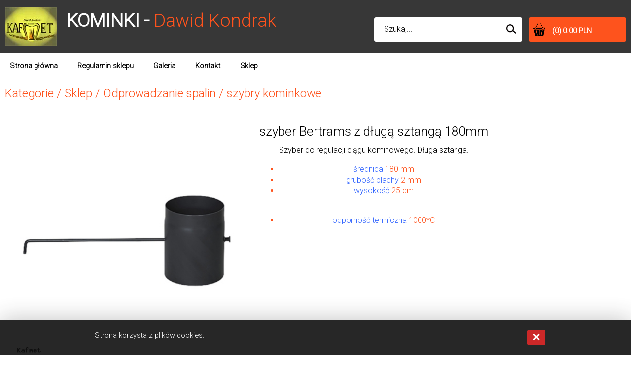

--- FILE ---
content_type: text/html; charset=UTF-8
request_url: https://www.kafmet.pl/s/28-101--szyber-Bertrams-z-dluga-sztanga-180mm.html
body_size: 14906
content:

<!DOCTYPE html>
<html lang="pl">
<head>
<base href="https://www.kafmet.pl/szablony/1/pl/index.htm" />
<meta name="keywords" content="" />
	<link rel="shortcut icon" href="/favicon.ico" type="image/x-icon" />
  <link rel="icon" href="/favicon.ico" type="image/x-icon" />
  <meta charset="utf-8" />
	<meta name="HandheldFriendly" content="true" />
	<meta name="viewport" content="width=device-width, initial-scale=1.0" />
	<meta name="theme-color" content="#FE531D"/>
	
	
	<link rel="preconnect" href="https://fonts.googleapis.com">
	<link rel="preconnect" href="https://fonts.gstatic.com">
	<link href="https://fonts.googleapis.com/css2?family=Roboto:wght@300&display=swap" rel="stylesheet">

		<title>szyber Bertrams z długą sztangą 180mm - szybry kominkowe - Odprowadzanie spalin - Sklep</title>
		<meta name="description" content=" Szyber do regulacji ciągu kominowego. Długa sztanga. średnica 180 mm grubość blachy 2 mm wysokość 25 cm odporność termiczna 1000*C" />
		<meta content="Createsoft web-market.pl" name="author" />
		<meta content="Createsoft web-market.pl" name="copyright" />
		<link href="style15.css" rel="stylesheet" type="text/css" />
		<script src="jquery.min.js"></script>
		
		<link href="ddsmoothmenu1.css" rel="stylesheet" type="text/css" />
		<script src="ddsmoothmenu.js"></script>
		
		<script>
		
		
		function pokaz_menu()
		{
			$(document).ready(function()
			{
				$('#menu_belka_rwd').slideToggle(300);
			}
			);
		}
		
		function pokaz_kat()
		{
			$(document).ready(function()
			{
				$('#kat').slideToggle(300);
			}
			);
		}
		
		
		</script>
		
		
	<link rel="canonical" href="https://www.kafmet.pl/s/28-101-0-szyber-Bertrams-z-dluga-sztanga-180mm.html" />

	<script>
	var IE=document.all?true:false;
	if(!IE) document.captureEvents(Event.MOUSEMOVE);
	
	function pozycjaMyszki(e) 
	{
		if(IE) 
		{
			pozX = event.clientX + (document.body.scrollLeft || document.documentElement.scrollLeft);
			pozY = event.clientY + (document.body.scrollTop || document.documentElement.scrollTop);
			
		} 
		else 	
		{
			pozX = e.pageX;
			pozY = e.pageY;	
		}
	} 
	
	

	document.onmousemove = pozycjaMyszki;	
	</script>
	

	<script src="https://www.kafmet.pl/jquery/jquery.js"></script>
	<script>var jqglowny = jQuery.noConflict();</script>
	

	<script src="https://www.kafmet.pl/jquery/easySlider1.7.js"></script>
	
<link rel="stylesheet" href="https://www.kafmet.pl/jquery/responsiveslides.css" media="screen" />

	<script src="https://www.kafmet.pl/jquery/jquery-1.11.0.min.js"></script>
	<script>var jq1110 = jQuery.noConflict();</script>
	<script src="https://www.kafmet.pl/jquery/jquery-ui.min.js"></script>
	<script>
		
		//pobieram dzisiejsza date
		//var dzis = '2026-01-17';
		var dzis = '2026-01-18';
		var dzis_tab = dzis.split('-');
		dzis_tab[1]=dzis_tab[1]-1;
		//alert(dzis_tab[0]+'|'+dzis_tab[1]+'|'+dzis_tab[2]);
		
		//wstawiam kalendarz
		jq1110( function() {
			jq1110( '.datepicker' ).datepicker({
			dateFormat: 'yy-mm-dd',
			dayNames: [ 'Niedziela', 'Poniedziałek', 'Wtorek', 'Środa', 'Czwartek', 'Piątek', 'Sobota' ],
			dayNamesMin: [ 'Nd', 'Pn', 'Wt', 'Śr', 'Czw', 'Pt', 'So' ],
			monthNames: [ 'Styczeń', 'Luty', 'Marzec', 'Kwiecień', 'Maj', 'Czerwiec', 'Lipiec', 'Sierpień', 'Wrzesień', 'Październik', 'Listopad', 'Grudzień' ],
			//showOn: 'button',
			//buttonImage: '/jquery/ui-images/kalendarz.gif',
			//buttonImageOnly: true,
			//buttonText: 'Wybierz date',
			firstDay: 1,
			minDate:new Date(dzis_tab[0], dzis_tab[1], dzis_tab[2]),
			numberOfMonths: 2
			});
		});
	</script>
	
<link rel="stylesheet" href="https://www.kafmet.pl/jquery/rcbrand.css" />
<script src="https://www.kafmet.pl/jquery/jquery.rcbrand.js"></script>

	<script>
	    jq1110(document).ready(function() {
				var offset = 20;
				var duration = 800;
				jq1110(window).scroll(function() {
					if (jq1110(this).scrollTop() > offset) {
						jq1110('.back-to-top').fadeIn(duration);
					} else {
						jq1110('.back-to-top').fadeOut(duration);
					}
				});
				
				jq1110('.back-to-top').click(function(event) {
					event.preventDefault();
					jq1110('html, body').animate({scrollTop: 0}, duration);
					return false;
				})
			});
	</script>
	<style>
		.back-to-top 
		{
			position: fixed;
			z-index:1000;
			bottom: 100px;
			right: 30px;
			text-decoration: none;
			color: #000000;
			background-color: rgba(0, 0, 0, 0.2);
			font-family:Tahoma;
			font-size: 18pt;
			padding:0px 10px 10px 10px;
			border-radius:4px;
			display: none;
		}

		.back-to-top:hover {background-color:#bbb;}	
		a.back-to-top {color:#000;}
	</style>
	

	  <script async src='https://www.googletagmanager.com/gtag/js?id=G-ZD37293G8P'></script>
		<script>
			window.dataLayer = window.dataLayer || [];
			function gtag(){dataLayer.push(arguments);}
			gtag('js', new Date());
			gtag('config', 'G-ZD37293G8P');
		</script>
		

<script>
gtag('event', 'view_item', {
'items':[{
'item_id': '101',
'item_name': 'szyber Bertrams z długą sztangą 180mm',
'price': '138.00',
'quantity': '0 szt',
'item_brand': 'Bertrams',
'item_category': 'szybry kominkowe',
'item_list_name': '',
'index': 0,
'id':'101',
'google_business_vertical': 'retail'
}],
'currency': 'PLN'
});
</script>

<meta property="og:type" content="website" />
<meta property="product:retailer_item_id" content="101" />
<meta property="og:image" content="https://www.kafmet.pl/moduly/sklep/UserFiles/big/101/-/szyber-Bertrams-z-dluga-sztanga-180mm.jpg" />
<meta property="product:price:amount" content="138.00" />
<meta property="product:price:currency" content="PLN" />
<meta property="product:brand" content="Bertrams" />
<meta property="og:title" content="szyber Bertrams z długą sztangą 180mm" />
<meta property="og:description" content="" />
<meta property="product:item_group_id" content="28" />
<meta property="og:url" content="https://www.kafmet.pl/s/28-101--szyber-Bertrams-z-dluga-sztanga-180mm.html" />
<meta property="og:availability" content="in stock" />
<meta property="product:category" content="" />
<meta property="product:google_product_category" content="" />
<meta property="product:availability" content="in stock" />

</head>

	
	
	
	<body class="body_produkt">
<div onmouseout="this.style.display = 'none';" style="position:absolute;display:block;z-index:100;" id="bodybox"></div>
		
		
	
		
		<div id="naglowek">
			<div id="naglowek_zaw">
					
					<script>var start='https://'+window.location.host;</script>
					
					<div id="logo" onclick="window.location=start;">
					  <div id="logo_ico"><img src="logo.webp" alt="logo" style="vertical-align:middle;" /></div> 
						<div id="logo_text">KOMINKI - <span style="color:#FE531D;font-weight:normal;">Dawid Kondrak</span></div> 
					</div>
					
					
					
					<div id="szukaj_koszyk">
						
						<div id="szukaj">
							<form method="get" action="/index.php" style="display: inline;">
							<div style="float:left;"><input type="hidden" value="sklep" name="idz_do" /><input type="text" name="szukaj" style="font-size:12pt;color:#000;width:230px;height:27px;margin-left:10px;padding:0px;border:0px solid red;background-color:transparent;vertical-align:middle;" value="Szukaj..." onfocus="this.value='';" /></div>
							<div style="float:right;"><input title="szukaj" style="cursor:pointer;border:0px solid red;   width: 37px;  height: 27px; background:transparent url('lupa_ico.png') center center no-repeat;vertical-align:middle;" type="submit" value="&nbsp;" /></div>
							</form>
						</div>
						
						<div id="koszyk" onmouseover="document.getElementById('koszyk_zaw').style.display='block';" onmouseout="document.getElementById('koszyk_zaw').style.display='none';" onclick="window.location='/index.php?idz_do=sklep&pokaz_koszyk=1';">(0) 0.00 PLN
							<div id="koszyk_zaw">
		<table style="width:100%;border-spacing: 10px;" >
		<tr>
			<td><b>Koszyk jest pusty</b></td>
		</tr>
		</table>
		<br /><div style="text-align:right;">Value: <b>0.00 PLN</b><br /></div></div>
						</div>
						
						
					</div>
				
			</div>
		</div>
		
		
		
		<div id="ramka_top">
				<div id="ramka_wsad">
						
					<div id="menu_belka">
						<div class="ddsmoothmenu" id="smoothmenu1">
							<ul><li><a class="  first  " style=""  href="https://www.kafmet.pl/p/9-Strona-glowna.html"> <span>Strona główna</span></a></li><li><a class="  first  " style=""  href="https://www.kafmet.pl/p/3-Regulamin-sklepu.html"> <span>Regulamin sklepu</span></a></li><li><a class="  first  " style=""  href="https://www.kafmet.pl/p/8-Galeria.html"> <span>Galeria</span></a></li><li><a class="  first   last " style=""  href="https://www.kafmet.pl/p/2-Kontakt.html"> <span>Kontakt</span></a></li></ul> 
							<ul>
						<li class="kategoria  last " id="kategoria_1"><a class="  last " style="" href="https://www.kafmet.pl/s/72---Sklep.html"> <span class="nazwa_kat">Sklep</span>  <i style="vertical-align:middle;float:right;text-align:right;display:inline-block;width:30px;" class="fa fa-1x fa-chevron-down fa-fw strzalka_podkat"></i></a>
						<ul>
						<li class="kategoria " id="kategoria_2"><a class=" " style="" href="https://www.kafmet.pl/s/2---Wklady-kominkowe.html"> <span class="nazwa_kat">Wkłady kominkowe</span>  <i style="vertical-align:middle;float:right;text-align:right;display:inline-block;width:30px;" class="fa fa-1x fa-chevron-down fa-fw strzalka_podkat"></i></a>
						<ul>
						<li class="kategoria " id="kategoria_3"><a class=" " style="color:#200100;" href="https://www.kafmet.pl/s/78---Wklady-Kratki.html"> <span class="nazwa_kat">Wkłady Kratki</span>  <i style="vertical-align:middle;float:right;text-align:right;display:inline-block;width:30px;" class="fa fa-1x fa-chevron-down fa-fw strzalka_podkat"></i></a>
						<ul>
						<li class="kategoria " id="kategoria_4"><a class=" " style="" href="https://www.kafmet.pl/s/81---wklady-powietrzne.html"> <span class="nazwa_kat">wkłady powietrzne</span>  </a>
						</li>
					
						<li class="kategoria " id="kategoria_5"><a class=" " style="" href="https://www.kafmet.pl/s/80---wklady-z-plaszczem-wodnym.html"> <span class="nazwa_kat">wkłady z płaszczem wodnym</span>  </a>
						</li>
					</ul></li>
					</ul></li>
					
						<li class="kategoria " id="kategoria_6"><a class=" " style="" href="https://www.kafmet.pl/s/1---Piece-wolnostojace.html"> <span class="nazwa_kat">Piece wolnostojące</span>  <i style="vertical-align:middle;float:right;text-align:right;display:inline-block;width:30px;" class="fa fa-1x fa-chevron-down fa-fw strzalka_podkat"></i></a>
						<ul>
						<li class="kategoria " id="kategoria_7"><a class=" " style="" href="https://www.kafmet.pl/s/82---piece-wolnostojace-Kratki.html"> <span class="nazwa_kat">piece wolnostojące Kratki</span>  </a>
						</li>
					
						<li class="kategoria " id="kategoria_8"><a class=" " style="" href="https://www.kafmet.pl/s/60---piece-wolnostojace-Romotop.html"> <span class="nazwa_kat">piece wolnostojące Romotop</span>  </a>
						</li>
					</ul></li>
					
						<li class="kategoria " id="kategoria_9"><a class=" " style="" href="https://www.kafmet.pl/s/3---Akcesoria-kominkowe.html"> <span class="nazwa_kat">Akcesoria kominkowe</span>  <i style="vertical-align:middle;float:right;text-align:right;display:inline-block;width:30px;" class="fa fa-1x fa-chevron-down fa-fw strzalka_podkat"></i></a>
						<ul>
						<li class="kategoria " id="kategoria_10"><a class=" " style="" href="https://www.kafmet.pl/s/16---drzwiczki-kominkowe.html"> <span class="nazwa_kat">drzwiczki kominkowe</span>  </a>
						</li>
					
						<li class="kategoria " id="kategoria_11"><a class=" " style="" href="https://www.kafmet.pl/s/17---drzwiczki-kominowe.html"> <span class="nazwa_kat">drzwiczki kominowe</span>  </a>
						</li>
					
						<li class="kategoria " id="kategoria_12"><a class=" " style="" href="https://www.kafmet.pl/s/23---izolacje-tasmy.html"> <span class="nazwa_kat">izolacje,taśmy</span>  </a>
						</li>
					
						<li class="kategoria " id="kategoria_13"><a class=" " style="" href="https://www.kafmet.pl/s/67---osprzet-budowlany.html"> <span class="nazwa_kat">osprzęt budowlany</span>  </a>
						</li>
					
						<li class="kategoria " id="kategoria_14"><a class=" " style="" href="https://www.kafmet.pl/s/18---parawany-i-blachy-pod-kominek.html"> <span class="nazwa_kat">parawany i blachy pod kominek</span>  </a>
						</li>
					
						<li class="kategoria " id="kategoria_15"><a class=" " style="" href="https://www.kafmet.pl/s/19---ruszta-kominkowe.html"> <span class="nazwa_kat">ruszta kominkowe</span>  </a>
						</li>
					
						<li class="kategoria " id="kategoria_16"><a class=" " style="" href="https://www.kafmet.pl/s/33---sznury-uszczelniajace.html"> <span class="nazwa_kat">sznury uszczelniające</span>  </a>
						</li>
					
						<li class="kategoria " id="kategoria_17"><a class=" " style="" href="https://www.kafmet.pl/s/32---szyba-zaroodporna-do-kominkow.html"> <span class="nazwa_kat">szyba żaroodporna do kominków</span>  </a>
						</li>
					
						<li class="kategoria " id="kategoria_18"><a class=" " style="" href="https://www.kafmet.pl/s/21---inne-ciekawe.html"> <span class="nazwa_kat">inne ciekawe</span>  </a>
						</li>
					</ul></li>
					
						<li class="kategoria " id="kategoria_19"><a class=" " style="" href="https://www.kafmet.pl/s/5---Odprowadzanie-spalin.html"> <span class="nazwa_kat">Odprowadzanie spalin</span>  <i style="vertical-align:middle;float:right;text-align:right;display:inline-block;width:30px;" class="fa fa-1x fa-chevron-down fa-fw strzalka_podkat"></i></a>
						<ul>
						<li class="kategoria " id="kategoria_20"><a class=" " style="" href="https://www.kafmet.pl/s/26---rury-spalinowe.html"> <span class="nazwa_kat">rury spalinowe</span>  </a>
						</li>
					
						<li class="kategoria " id="kategoria_21"><a class=" " style="" href="https://www.kafmet.pl/s/27---kolana-spalinowe-.html"> <span class="nazwa_kat">kolana spalinowe </span>  </a>
						</li>
					
						<li class="kategoria " id="kategoria_22"><a class=" " style="" href="https://www.kafmet.pl/s/31---redukcje-.html"> <span class="nazwa_kat">redukcje </span>  </a>
						</li>
					
						<li class="kategoria " id="kategoria_23"><a class=" " style="" href="https://www.kafmet.pl/s/30---rozety-.html"> <span class="nazwa_kat">rozety </span>  </a>
						</li>
					
						<li class="kategoria " id="kategoria_24"><a class=" activ  " style="" href="https://www.kafmet.pl/s/28---szybry-kominkowe.html"> <span class="nazwa_kat">szybry kominkowe</span>  </a>
						</li>
					
						<li class="kategoria " id="kategoria_25"><a class=" " style="" href="https://www.kafmet.pl/s/29---wkladki-kominowe.html"> <span class="nazwa_kat">wkładki kominowe</span>  </a>
						</li>
					</ul></li>
					
						<li class="kategoria " id="kategoria_26"><a class=" " style="" href="https://www.kafmet.pl/s/6---Doprowadzenie-zimnego-powietrza.html"> <span class="nazwa_kat">Doprowadzenie zimnego powietrza</span>  <i style="vertical-align:middle;float:right;text-align:right;display:inline-block;width:30px;" class="fa fa-1x fa-chevron-down fa-fw strzalka_podkat"></i></a>
						<ul>
						<li class="kategoria " id="kategoria_27"><a class=" " style="" href="https://www.kafmet.pl/s/35---kanaly-prostokatne-plastikowe-22cm5-5cm.html"> <span class="nazwa_kat">kanaly prostokątne plastikowe 22cm/5,5cm</span>  </a>
						</li>
					</ul></li>
					
						<li class="kategoria " id="kategoria_28"><a class=" " style="" href="https://www.kafmet.pl/s/7---Dystrybucja-goracego-powietrza.html"> <span class="nazwa_kat">Dystrybucja gorącego powietrza</span>  <i style="vertical-align:middle;float:right;text-align:right;display:inline-block;width:30px;" class="fa fa-1x fa-chevron-down fa-fw strzalka_podkat"></i></a>
						<ul>
						<li class="kategoria " id="kategoria_29"><a class=" " style="" href="https://www.kafmet.pl/s/63---kanaly-prostokatne-ocynk.html"> <span class="nazwa_kat">kanały prostokątne ocynk</span>  </a>
						</li>
					
						<li class="kategoria " id="kategoria_30"><a class=" " style="" href="https://www.kafmet.pl/s/64---przewody-do-dystrybucji-ciepla.html"> <span class="nazwa_kat">przewody do dystrybucji ciepła</span>  </a>
						</li>
					
						<li class="kategoria " id="kategoria_31"><a class=" " style="" href="https://www.kafmet.pl/s/65---elementy-ocynk.html"> <span class="nazwa_kat">elementy ocynk</span>  </a>
						</li>
					</ul></li>
					
						<li class="kategoria " id="kategoria_32"><a class=" " style="" href="https://www.kafmet.pl/s/8---Kratki-kominkowe.html"> <span class="nazwa_kat">Kratki kominkowe</span>  <i style="vertical-align:middle;float:right;text-align:right;display:inline-block;width:30px;" class="fa fa-1x fa-chevron-down fa-fw strzalka_podkat"></i></a>
						<ul>
						<li class="kategoria " id="kategoria_33"><a class=" " style="" href="https://www.kafmet.pl/s/43---redukcja-do-kratki-kominkowej.html"> <span class="nazwa_kat">redukcja do kratki kominkowej</span>  </a>
						</li>
					</ul></li>
					
						<li class="kategoria " id="kategoria_34"><a class=" " style="" href="https://www.kafmet.pl/s/9---Akcesoria-do-kuchni-kaflowej.html"> <span class="nazwa_kat">Akcesoria do kuchni kaflowej</span>  <i style="vertical-align:middle;float:right;text-align:right;display:inline-block;width:30px;" class="fa fa-1x fa-chevron-down fa-fw strzalka_podkat"></i></a>
						<ul>
						<li class="kategoria " id="kategoria_35"><a class=" " style="" href="https://www.kafmet.pl/s/68---blachy-pod-piec.html"> <span class="nazwa_kat">blachy pod piec</span>  </a>
						</li>
					
						<li class="kategoria " id="kategoria_36"><a class=" " style="" href="https://www.kafmet.pl/s/54---drut-do-kafli.html"> <span class="nazwa_kat">drut do kafli</span>  </a>
						</li>
					
						<li class="kategoria " id="kategoria_37"><a class=" " style="" href="https://www.kafmet.pl/s/47---drzwiczki-kuchenne.html"> <span class="nazwa_kat">drzwiczki kuchenne</span>  </a>
						</li>
					
						<li class="kategoria " id="kategoria_38"><a class=" " style="" href="https://www.kafmet.pl/s/48---drzwiczki-rewizyjne.html"> <span class="nazwa_kat">drzwiczki rewizyjne</span>  </a>
						</li>
					
						<li class="kategoria " id="kategoria_39"><a class=" " style="" href="https://www.kafmet.pl/s/52---fajery.html"> <span class="nazwa_kat">fajery</span>  </a>
						</li>
					
						<li class="kategoria " id="kategoria_40"><a class=" " style="" href="https://www.kafmet.pl/s/49---haczyki-kuchenne.html"> <span class="nazwa_kat">haczyki kuchenne</span>  </a>
						</li>
					
						<li class="kategoria " id="kategoria_41"><a class=" " style="" href="https://www.kafmet.pl/s/53---osprzet-budowlany.html"> <span class="nazwa_kat">osprzęt budowlany</span>  </a>
						</li>
					
						<li class="kategoria " id="kategoria_42"><a class=" " style="" href="https://www.kafmet.pl/s/50---piekarniki.html"> <span class="nazwa_kat">piekarniki</span>  </a>
						</li>
					
						<li class="kategoria " id="kategoria_43"><a class=" " style="" href="https://www.kafmet.pl/s/51---plyty-kuchenne-blachy-kuchenne.html"> <span class="nazwa_kat">płyty kuchenne (blachy kuchenne)</span>  </a>
						</li>
					
						<li class="kategoria " id="kategoria_44"><a class=" " style="" href="https://www.kafmet.pl/s/44---ramy-kuchenne-.html"> <span class="nazwa_kat">ramy kuchenne </span>  </a>
						</li>
					
						<li class="kategoria " id="kategoria_45"><a class=" " style="" href="https://www.kafmet.pl/s/46---ruszta-kuchenne.html"> <span class="nazwa_kat">ruszta kuchenne</span>  </a>
						</li>
					
						<li class="kategoria " id="kategoria_46"><a class=" " style="" href="https://www.kafmet.pl/s/45---szybry-kuchenne-zasuwy.html"> <span class="nazwa_kat">szybry kuchenne (zasuwy)</span>  </a>
						</li>
					
						<li class="kategoria " id="kategoria_47"><a class=" " style="" href="https://www.kafmet.pl/s/77---katownik-nierdzewny-.html"> <span class="nazwa_kat">kątownik nierdzewny </span>  </a>
						</li>
					</ul></li>
					
						<li class="kategoria " id="kategoria_48"><a class=" " style="" href="https://www.kafmet.pl/s/10---Akcesoria-do-pieca-kaflowego.html"> <span class="nazwa_kat">Akcesoria do pieca kaflowego</span>  <i style="vertical-align:middle;float:right;text-align:right;display:inline-block;width:30px;" class="fa fa-1x fa-chevron-down fa-fw strzalka_podkat"></i></a>
						<ul>
						<li class="kategoria " id="kategoria_49"><a class=" " style="" href="https://www.kafmet.pl/s/69---blachy-pod-piec.html"> <span class="nazwa_kat">blachy pod piec</span>  </a>
						</li>
					
						<li class="kategoria " id="kategoria_50"><a class=" " style="" href="https://www.kafmet.pl/s/55---drzwiczki-piecowe-.html"> <span class="nazwa_kat">drzwiczki piecowe </span>  </a>
						</li>
					
						<li class="kategoria " id="kategoria_51"><a class=" " style="" href="https://www.kafmet.pl/s/59---drzwiczki-rewizyjne.html"> <span class="nazwa_kat">drzwiczki rewizyjne</span>  </a>
						</li>
					
						<li class="kategoria " id="kategoria_52"><a class=" " style="" href="https://www.kafmet.pl/s/58---osprzet-budowlany.html"> <span class="nazwa_kat">osprzęt budowlany</span>  </a>
						</li>
					
						<li class="kategoria " id="kategoria_53"><a class=" " style="" href="https://www.kafmet.pl/s/57---rura-zapiecowa.html"> <span class="nazwa_kat">rura zapiecowa</span>  </a>
						</li>
					
						<li class="kategoria " id="kategoria_54"><a class=" " style="" href="https://www.kafmet.pl/s/56---ruszta-piecowe.html"> <span class="nazwa_kat">ruszta piecowe</span>  </a>
						</li>
					
						<li class="kategoria " id="kategoria_55"><a class=" " style="" href="https://www.kafmet.pl/s/71---wklady-wewnetrzne-do-drzwiczek.html"> <span class="nazwa_kat">wkłady wewnętrzne do drzwiczek</span>  </a>
						</li>
					</ul></li>
					
						<li class="kategoria " id="kategoria_56"><a class=" " style="" href="https://www.kafmet.pl/s/11---Kafle.html"> <span class="nazwa_kat">Kafle</span>  </a>
						</li>
					
						<li class="kategoria " id="kategoria_57"><a class=" " style="" href="https://www.kafmet.pl/s/70---Grill--wedzarnie.html"> <span class="nazwa_kat">Grill, wędzarnie</span>  </a>
						</li>
					</ul></li>
					</ul>
						</div>
					</div>
					
					<div id="szukaj_ico" onclick="window.location='/index.php?idz_do=sklep&szukaj_zaawansowane=1';"></div>
					<div id="koszyk_ico" onclick="window.location='/index.php?idz_do=sklep&pokaz_koszyk=1';"></div>
					
					<div id="menu_belka_ico" onclick="pokaz_menu();">
						<div style="float:left;">
						<div style="width:30px;height:4px;background-color: #000;padding:0px;margin-bottom:4px;border-radius:2px;"></div>
						<div style="width:30px;height:4px;background-color: #000;padding:0px;margin-bottom:4px;border-radius:2px;"></div>
						<div style="width:30px;height:4px;background-color: #000;padding:0px;margin-bottom:4px;border-radius:2px;"></div>
						</div>
						<div style="float:left;color:#000;font-weight:bold;padding-left:10px;">MENU</div>
						
					</div>
					
					
			</div>	
		</div>
		
		
		<div id="menu_belka_rwd">
				<div class="menu_rwd"><ul><li><a class="  first  " style=""  href="https://www.kafmet.pl/p/9-Strona-glowna.html"> <span>Strona główna</span></a></li><li><a class="  first  " style=""  href="https://www.kafmet.pl/p/3-Regulamin-sklepu.html"> <span>Regulamin sklepu</span></a></li><li><a class="  first  " style=""  href="https://www.kafmet.pl/p/8-Galeria.html"> <span>Galeria</span></a></li><li><a class="  first   last " style=""  href="https://www.kafmet.pl/p/2-Kontakt.html"> <span>Kontakt</span></a></li></ul></div>
				<div class="menu_rwd1"><ul>
						<li class="kategoria  last " id="kategoria_1"><a class="  last " style="" href="https://www.kafmet.pl/s/72---Sklep.html"> <span class="nazwa_kat">Sklep</span>  <i style="vertical-align:middle;float:right;text-align:right;display:inline-block;width:30px;" class="fa fa-1x fa-chevron-down fa-fw strzalka_podkat"></i></a>
						<ul>
						<li class="kategoria " id="kategoria_2"><a class=" " style="" href="https://www.kafmet.pl/s/2---Wklady-kominkowe.html"> <span class="nazwa_kat">Wkłady kominkowe</span>  <i style="vertical-align:middle;float:right;text-align:right;display:inline-block;width:30px;" class="fa fa-1x fa-chevron-down fa-fw strzalka_podkat"></i></a>
						<ul>
						<li class="kategoria " id="kategoria_3"><a class=" " style="color:#200100;" href="https://www.kafmet.pl/s/78---Wklady-Kratki.html"> <span class="nazwa_kat">Wkłady Kratki</span>  <i style="vertical-align:middle;float:right;text-align:right;display:inline-block;width:30px;" class="fa fa-1x fa-chevron-down fa-fw strzalka_podkat"></i></a>
						<ul>
						<li class="kategoria " id="kategoria_4"><a class=" " style="" href="https://www.kafmet.pl/s/81---wklady-powietrzne.html"> <span class="nazwa_kat">wkłady powietrzne</span>  </a>
						</li>
					
						<li class="kategoria " id="kategoria_5"><a class=" " style="" href="https://www.kafmet.pl/s/80---wklady-z-plaszczem-wodnym.html"> <span class="nazwa_kat">wkłady z płaszczem wodnym</span>  </a>
						</li>
					</ul></li>
					</ul></li>
					
						<li class="kategoria " id="kategoria_6"><a class=" " style="" href="https://www.kafmet.pl/s/1---Piece-wolnostojace.html"> <span class="nazwa_kat">Piece wolnostojące</span>  <i style="vertical-align:middle;float:right;text-align:right;display:inline-block;width:30px;" class="fa fa-1x fa-chevron-down fa-fw strzalka_podkat"></i></a>
						<ul>
						<li class="kategoria " id="kategoria_7"><a class=" " style="" href="https://www.kafmet.pl/s/82---piece-wolnostojace-Kratki.html"> <span class="nazwa_kat">piece wolnostojące Kratki</span>  </a>
						</li>
					
						<li class="kategoria " id="kategoria_8"><a class=" " style="" href="https://www.kafmet.pl/s/60---piece-wolnostojace-Romotop.html"> <span class="nazwa_kat">piece wolnostojące Romotop</span>  </a>
						</li>
					</ul></li>
					
						<li class="kategoria " id="kategoria_9"><a class=" " style="" href="https://www.kafmet.pl/s/3---Akcesoria-kominkowe.html"> <span class="nazwa_kat">Akcesoria kominkowe</span>  <i style="vertical-align:middle;float:right;text-align:right;display:inline-block;width:30px;" class="fa fa-1x fa-chevron-down fa-fw strzalka_podkat"></i></a>
						<ul>
						<li class="kategoria " id="kategoria_10"><a class=" " style="" href="https://www.kafmet.pl/s/16---drzwiczki-kominkowe.html"> <span class="nazwa_kat">drzwiczki kominkowe</span>  </a>
						</li>
					
						<li class="kategoria " id="kategoria_11"><a class=" " style="" href="https://www.kafmet.pl/s/17---drzwiczki-kominowe.html"> <span class="nazwa_kat">drzwiczki kominowe</span>  </a>
						</li>
					
						<li class="kategoria " id="kategoria_12"><a class=" " style="" href="https://www.kafmet.pl/s/23---izolacje-tasmy.html"> <span class="nazwa_kat">izolacje,taśmy</span>  </a>
						</li>
					
						<li class="kategoria " id="kategoria_13"><a class=" " style="" href="https://www.kafmet.pl/s/67---osprzet-budowlany.html"> <span class="nazwa_kat">osprzęt budowlany</span>  </a>
						</li>
					
						<li class="kategoria " id="kategoria_14"><a class=" " style="" href="https://www.kafmet.pl/s/18---parawany-i-blachy-pod-kominek.html"> <span class="nazwa_kat">parawany i blachy pod kominek</span>  </a>
						</li>
					
						<li class="kategoria " id="kategoria_15"><a class=" " style="" href="https://www.kafmet.pl/s/19---ruszta-kominkowe.html"> <span class="nazwa_kat">ruszta kominkowe</span>  </a>
						</li>
					
						<li class="kategoria " id="kategoria_16"><a class=" " style="" href="https://www.kafmet.pl/s/33---sznury-uszczelniajace.html"> <span class="nazwa_kat">sznury uszczelniające</span>  </a>
						</li>
					
						<li class="kategoria " id="kategoria_17"><a class=" " style="" href="https://www.kafmet.pl/s/32---szyba-zaroodporna-do-kominkow.html"> <span class="nazwa_kat">szyba żaroodporna do kominków</span>  </a>
						</li>
					
						<li class="kategoria " id="kategoria_18"><a class=" " style="" href="https://www.kafmet.pl/s/21---inne-ciekawe.html"> <span class="nazwa_kat">inne ciekawe</span>  </a>
						</li>
					</ul></li>
					
						<li class="kategoria " id="kategoria_19"><a class=" " style="" href="https://www.kafmet.pl/s/5---Odprowadzanie-spalin.html"> <span class="nazwa_kat">Odprowadzanie spalin</span>  <i style="vertical-align:middle;float:right;text-align:right;display:inline-block;width:30px;" class="fa fa-1x fa-chevron-down fa-fw strzalka_podkat"></i></a>
						<ul>
						<li class="kategoria " id="kategoria_20"><a class=" " style="" href="https://www.kafmet.pl/s/26---rury-spalinowe.html"> <span class="nazwa_kat">rury spalinowe</span>  </a>
						</li>
					
						<li class="kategoria " id="kategoria_21"><a class=" " style="" href="https://www.kafmet.pl/s/27---kolana-spalinowe-.html"> <span class="nazwa_kat">kolana spalinowe </span>  </a>
						</li>
					
						<li class="kategoria " id="kategoria_22"><a class=" " style="" href="https://www.kafmet.pl/s/31---redukcje-.html"> <span class="nazwa_kat">redukcje </span>  </a>
						</li>
					
						<li class="kategoria " id="kategoria_23"><a class=" " style="" href="https://www.kafmet.pl/s/30---rozety-.html"> <span class="nazwa_kat">rozety </span>  </a>
						</li>
					
						<li class="kategoria " id="kategoria_24"><a class=" activ  " style="" href="https://www.kafmet.pl/s/28---szybry-kominkowe.html"> <span class="nazwa_kat">szybry kominkowe</span>  </a>
						</li>
					
						<li class="kategoria " id="kategoria_25"><a class=" " style="" href="https://www.kafmet.pl/s/29---wkladki-kominowe.html"> <span class="nazwa_kat">wkładki kominowe</span>  </a>
						</li>
					</ul></li>
					
						<li class="kategoria " id="kategoria_26"><a class=" " style="" href="https://www.kafmet.pl/s/6---Doprowadzenie-zimnego-powietrza.html"> <span class="nazwa_kat">Doprowadzenie zimnego powietrza</span>  <i style="vertical-align:middle;float:right;text-align:right;display:inline-block;width:30px;" class="fa fa-1x fa-chevron-down fa-fw strzalka_podkat"></i></a>
						<ul>
						<li class="kategoria " id="kategoria_27"><a class=" " style="" href="https://www.kafmet.pl/s/35---kanaly-prostokatne-plastikowe-22cm5-5cm.html"> <span class="nazwa_kat">kanaly prostokątne plastikowe 22cm/5,5cm</span>  </a>
						</li>
					</ul></li>
					
						<li class="kategoria " id="kategoria_28"><a class=" " style="" href="https://www.kafmet.pl/s/7---Dystrybucja-goracego-powietrza.html"> <span class="nazwa_kat">Dystrybucja gorącego powietrza</span>  <i style="vertical-align:middle;float:right;text-align:right;display:inline-block;width:30px;" class="fa fa-1x fa-chevron-down fa-fw strzalka_podkat"></i></a>
						<ul>
						<li class="kategoria " id="kategoria_29"><a class=" " style="" href="https://www.kafmet.pl/s/63---kanaly-prostokatne-ocynk.html"> <span class="nazwa_kat">kanały prostokątne ocynk</span>  </a>
						</li>
					
						<li class="kategoria " id="kategoria_30"><a class=" " style="" href="https://www.kafmet.pl/s/64---przewody-do-dystrybucji-ciepla.html"> <span class="nazwa_kat">przewody do dystrybucji ciepła</span>  </a>
						</li>
					
						<li class="kategoria " id="kategoria_31"><a class=" " style="" href="https://www.kafmet.pl/s/65---elementy-ocynk.html"> <span class="nazwa_kat">elementy ocynk</span>  </a>
						</li>
					</ul></li>
					
						<li class="kategoria " id="kategoria_32"><a class=" " style="" href="https://www.kafmet.pl/s/8---Kratki-kominkowe.html"> <span class="nazwa_kat">Kratki kominkowe</span>  <i style="vertical-align:middle;float:right;text-align:right;display:inline-block;width:30px;" class="fa fa-1x fa-chevron-down fa-fw strzalka_podkat"></i></a>
						<ul>
						<li class="kategoria " id="kategoria_33"><a class=" " style="" href="https://www.kafmet.pl/s/43---redukcja-do-kratki-kominkowej.html"> <span class="nazwa_kat">redukcja do kratki kominkowej</span>  </a>
						</li>
					</ul></li>
					
						<li class="kategoria " id="kategoria_34"><a class=" " style="" href="https://www.kafmet.pl/s/9---Akcesoria-do-kuchni-kaflowej.html"> <span class="nazwa_kat">Akcesoria do kuchni kaflowej</span>  <i style="vertical-align:middle;float:right;text-align:right;display:inline-block;width:30px;" class="fa fa-1x fa-chevron-down fa-fw strzalka_podkat"></i></a>
						<ul>
						<li class="kategoria " id="kategoria_35"><a class=" " style="" href="https://www.kafmet.pl/s/68---blachy-pod-piec.html"> <span class="nazwa_kat">blachy pod piec</span>  </a>
						</li>
					
						<li class="kategoria " id="kategoria_36"><a class=" " style="" href="https://www.kafmet.pl/s/54---drut-do-kafli.html"> <span class="nazwa_kat">drut do kafli</span>  </a>
						</li>
					
						<li class="kategoria " id="kategoria_37"><a class=" " style="" href="https://www.kafmet.pl/s/47---drzwiczki-kuchenne.html"> <span class="nazwa_kat">drzwiczki kuchenne</span>  </a>
						</li>
					
						<li class="kategoria " id="kategoria_38"><a class=" " style="" href="https://www.kafmet.pl/s/48---drzwiczki-rewizyjne.html"> <span class="nazwa_kat">drzwiczki rewizyjne</span>  </a>
						</li>
					
						<li class="kategoria " id="kategoria_39"><a class=" " style="" href="https://www.kafmet.pl/s/52---fajery.html"> <span class="nazwa_kat">fajery</span>  </a>
						</li>
					
						<li class="kategoria " id="kategoria_40"><a class=" " style="" href="https://www.kafmet.pl/s/49---haczyki-kuchenne.html"> <span class="nazwa_kat">haczyki kuchenne</span>  </a>
						</li>
					
						<li class="kategoria " id="kategoria_41"><a class=" " style="" href="https://www.kafmet.pl/s/53---osprzet-budowlany.html"> <span class="nazwa_kat">osprzęt budowlany</span>  </a>
						</li>
					
						<li class="kategoria " id="kategoria_42"><a class=" " style="" href="https://www.kafmet.pl/s/50---piekarniki.html"> <span class="nazwa_kat">piekarniki</span>  </a>
						</li>
					
						<li class="kategoria " id="kategoria_43"><a class=" " style="" href="https://www.kafmet.pl/s/51---plyty-kuchenne-blachy-kuchenne.html"> <span class="nazwa_kat">płyty kuchenne (blachy kuchenne)</span>  </a>
						</li>
					
						<li class="kategoria " id="kategoria_44"><a class=" " style="" href="https://www.kafmet.pl/s/44---ramy-kuchenne-.html"> <span class="nazwa_kat">ramy kuchenne </span>  </a>
						</li>
					
						<li class="kategoria " id="kategoria_45"><a class=" " style="" href="https://www.kafmet.pl/s/46---ruszta-kuchenne.html"> <span class="nazwa_kat">ruszta kuchenne</span>  </a>
						</li>
					
						<li class="kategoria " id="kategoria_46"><a class=" " style="" href="https://www.kafmet.pl/s/45---szybry-kuchenne-zasuwy.html"> <span class="nazwa_kat">szybry kuchenne (zasuwy)</span>  </a>
						</li>
					
						<li class="kategoria " id="kategoria_47"><a class=" " style="" href="https://www.kafmet.pl/s/77---katownik-nierdzewny-.html"> <span class="nazwa_kat">kątownik nierdzewny </span>  </a>
						</li>
					</ul></li>
					
						<li class="kategoria " id="kategoria_48"><a class=" " style="" href="https://www.kafmet.pl/s/10---Akcesoria-do-pieca-kaflowego.html"> <span class="nazwa_kat">Akcesoria do pieca kaflowego</span>  <i style="vertical-align:middle;float:right;text-align:right;display:inline-block;width:30px;" class="fa fa-1x fa-chevron-down fa-fw strzalka_podkat"></i></a>
						<ul>
						<li class="kategoria " id="kategoria_49"><a class=" " style="" href="https://www.kafmet.pl/s/69---blachy-pod-piec.html"> <span class="nazwa_kat">blachy pod piec</span>  </a>
						</li>
					
						<li class="kategoria " id="kategoria_50"><a class=" " style="" href="https://www.kafmet.pl/s/55---drzwiczki-piecowe-.html"> <span class="nazwa_kat">drzwiczki piecowe </span>  </a>
						</li>
					
						<li class="kategoria " id="kategoria_51"><a class=" " style="" href="https://www.kafmet.pl/s/59---drzwiczki-rewizyjne.html"> <span class="nazwa_kat">drzwiczki rewizyjne</span>  </a>
						</li>
					
						<li class="kategoria " id="kategoria_52"><a class=" " style="" href="https://www.kafmet.pl/s/58---osprzet-budowlany.html"> <span class="nazwa_kat">osprzęt budowlany</span>  </a>
						</li>
					
						<li class="kategoria " id="kategoria_53"><a class=" " style="" href="https://www.kafmet.pl/s/57---rura-zapiecowa.html"> <span class="nazwa_kat">rura zapiecowa</span>  </a>
						</li>
					
						<li class="kategoria " id="kategoria_54"><a class=" " style="" href="https://www.kafmet.pl/s/56---ruszta-piecowe.html"> <span class="nazwa_kat">ruszta piecowe</span>  </a>
						</li>
					
						<li class="kategoria " id="kategoria_55"><a class=" " style="" href="https://www.kafmet.pl/s/71---wklady-wewnetrzne-do-drzwiczek.html"> <span class="nazwa_kat">wkłady wewnętrzne do drzwiczek</span>  </a>
						</li>
					</ul></li>
					
						<li class="kategoria " id="kategoria_56"><a class=" " style="" href="https://www.kafmet.pl/s/11---Kafle.html"> <span class="nazwa_kat">Kafle</span>  </a>
						</li>
					
						<li class="kategoria " id="kategoria_57"><a class=" " style="" href="https://www.kafmet.pl/s/70---Grill--wedzarnie.html"> <span class="nazwa_kat">Grill, wędzarnie</span>  </a>
						</li>
					</ul></li>
					</ul></div>
		  </div>
		
		<div id="baner">
		  
		</div>
		
		
		<div id="strona">
			
			
			
			
			
			
			
			
			
			
			
			
			
		  <div id="sciezka">
						
						<div style="float:left;"><h3><a href="https://www.kafmet.pl/shop.html">Kategorie</a>&nbsp;/ <a href="https://www.kafmet.pl/s/72---Sklep.html">Sklep</a>&nbsp;/ <a href="https://www.kafmet.pl/s/5---Odprowadzanie-spalin.html">Odprowadzanie spalin</a>&nbsp;/ <a href="https://www.kafmet.pl/s/28---szybry-kominkowe.html">szybry kominkowe</a></h3></div>
						<div id="sortowanie_belka" style="float:right;text-align:right;"></div>
						
			</div>
		  
			
		
			
			
			
			
			
			<div id="lewa">
			
				<div class="lewa_box">
					<div id="menu">
						
						
						
					</div>
					<div style="padding-top:20px;"></div>
				</div>
				
				
				
				
				
				
				
			
			</div>
			
			
			
			<div id="prawa">
				    
					
					<div id="sort_filtr">
							  <div style="float:left;"></div>
							  <div style="float:right;text-align:right;"></div>
							</div>	
					
					
					
					<div class="rwd_blok" style="border:0px solid #eee;display:table;margin:auto;text-align:center;"></div>
					
					
					
					
						
						
					<div id="prawa_zaw">
					
						
						<div id="podkat_mobile">
						
						
						</div>
						
						
						
						
						
						 						
						 		
						
						<div id="opis_prod">
	<div id="zapytaj_o_cene" style="display:none;">
	
  <div style="z-index:998;display:block;position:fixed;height: 100%; width: 100%; left: 0px; top: 0px;opacity: 0.75; background: rgb(0, 0, 0);border:0px solid blue;"></div>	
	<div style="overflow:auto;z-index:999;font-size:12pt;position:fixed;top:5%;left:50%;width:90%;height:90%;margin-left:-45%;background-color:#fff;padding:0px 0px;color:#000000;">

	  <div style="margin:auto;border:0px solid red;padding:30px 10px;text-align:center;color:#000000;background-color:#fff;">	
		<script>
		function sprawdz_form_cena()
    {
		  var element = document.createElement('input');
			element.setAttribute('type', 'hidden');
			element.setAttribute('name', 'captcha_spr');
			element.setAttribute('value', '11197502');
			document.forms['form_zapytaj_o_cene'].appendChild(element);
			
			//return true;
		}
		</script>
		<form method="post" name="form_zapytaj_o_cene" action="https://www.kafmet.pl/form.php" style="display: inline;" onsubmit="return sprawdz_form_cena();">
		<table style="width:100%;border:0px solid #eee;padding:5px;">
		<tr>
		<td colspan="2">
		<h2>Zapytanie o produkt</h2>
		<div id="pytanie_o_produkt" style="font-weight:bold;"></div>
		<input type="hidden" name="Produkt" style="" value="" />
		<br /><br />
		</td>
		</tr>
		<tr>
		<td style="width:50%;text-align:right;">Imię:</td>
		<td style="text-align:left;"><input type="text" name="Imie" style="width:180px;" value="" /></td>
		</tr>
		<tr>
		<td style="text-align:right;">E-mail:</td>
		<td style="text-align:left;"><input required type="email" name="_email" style="width:180px;" value="" /></td>
		</tr>
		<tr>
		<td style="text-align:right;">Telefon:</td>
		<td style="text-align:left;"><input required type="text" name="Telefon" style="width:180px;" value="" /></td>
		</tr>
		<tr>
		<td style="vertical-align:top;text-align:right;">Treść zapytania</td>
		<td style="text-align:left;">
		<textarea name="Tresc"  style="width:180px;height:50px;"></textarea>
		</td>
		</tr>
		
		
		<tr>
		<td style="vertical-align:top;" colspan="2">
		<div style="max-width:600px;margin:auto;font-size:8pt;"><input required type="checkbox" value="TAK" name="Zgoda_na_przetwarzanie_danych_osobowych">&nbsp;Wyrażam zgodę na przetwarzanie moich danych osobowych w celu realizacji zamówienia zgodnie z art. 23 ustawy z dnia 29 sierpnia 1997 r. o ochronie danych osobowych (Dz. U. Nr 133 z 1997 r. poz 883 z późn. zm.). Podanie danych jest dobrowolna, jednak konieczne w celu realizacji Twojego zamówienia. W każdej chwili masz prawo wycofać zgodę na przetwarzanie Twoich danych osobowych. Twoje dane mogą zostać przekazane, tylko i wyłącznie w celu realizacji zamówienia, do operatora płatności on-line w celu dokonania płatności za zamówienie oraz do firmy kurierskiej w celu dostarczenia przesyłki z Twoim zmówieniem. Administratorem Twoich danych jest FHU KAFMET Dawid Kondrak 25-335 Kielce ul. Żródłowa 12</div>
		</td>
		</tr>
		
		<tr>
		<td style="text-align:center;" colspan="2">
		<input type="hidden" name="_temat" value="Zapytanie z https://www.kafmet.pl" />
		<input class="przycisk_zapytanie_o_cene_zamknij" type="button" value="Zamknij" onclick="document.getElementById('zapytaj_o_cene').style.display = 'none';" />
		<input class="przycisk_zapytanie_o_cene_wyslij" style="font-weight:bold;" type="submit" value="Wyślij »" />
		</td>
		</tr>
		</table>
		</form>
		</div>
		
	</div>
	</div>
		
	<script>
		
		
		function zapytaj_o_cene(dane_produktu)
		{
			
			
			
			//y=(screen.height/4);
			y=(screen.height/5)-70;
			document.getElementById('zapytaj_o_cene').style.top = y+'px';
			
			document.forms['form_zapytaj_o_cene']['Produkt'].value = dane_produktu;
			document.forms['form_zapytaj_o_cene']['_temat'].value = 'Zapytanie o produkt: '+dane_produktu;
			document.getElementById('pytanie_o_produkt').innerHTML = dane_produktu;
			document.getElementById('zapytaj_o_cene').style.display = 'block';
			
			
			
		}
		
		
		
	</script>
	

<form method="post" action="/index.php" name="dodaj_do_koszyka" style="display: inline;" ><input type="hidden" name="idz_do" value="sklep" /><div style="overflow: hidden; padding: 0px; border: 0px solid #e4d5c2; padding-right: 20px;">	<div style="float: left; margin-right: 20px; margin-bottom: 20px; min-width: 40%; text-align: center;">		<br />		<span style="font-size:24px;"> <a href="https://www.kafmet.pl/moduly/sklep/UserFiles/big/101/-/szyber-Bertrams-z-dluga-sztanga-180mm.jpg" rel="lightbox[roadtrip]" title="szyber Bertrams z długą sztangą 180mm"  width="470"   height="500" ><img id="zdjecie" alt="szyber Bertrams z długą sztangą 180mm" title="szyber Bertrams z długą sztangą 180mm" src="https://www.kafmet.pl/moduly/sklep/UserFiles/big/101/-/szyber-Bertrams-z-dluga-sztanga-180mm.jpg" border="0"  width="470"   height="500"  /></a></span> <!-- Zdjęcie produktu -->		<div id="zdjecia_mini">			<b style="color: rgb(96, 96, 107); font-family: Verdana; font-size: 10.6667px; background-color: rgb(238, 238, 238);"></b><br />			<div style="padding-bottom: 10px;">				<span style="font-size:16px;">Cena:&nbsp;<b style="color: rgb(254, 83, 29);"><span  id="cena_brutto">138.00</span> <span  id="waluta">PLN</span></b></span></div>			<span style="font-size: 10px;">
<input type="hidden" name="dodaj_produkt" value="101" /><input type="hidden" name="id_kat_prod" value="28" />
<input type="hidden" name="ile" value="" />
<input type="hidden" name="sortuj" value="" />
<input type="hidden" name="sortuj_producent" value="" />
<input type="hidden" name="od" value="" />
<input type="hidden" name="id_kat" value="28" />
<input type="hidden" name="id_produktu" value="101" />
<input type="hidden" name="sortuj_kategoria" value="" />
<input type="hidden" name="sortuj_cena_od" value="" />
<input type="hidden" name="sortuj_cena_do" value="" />
<input title="-1" type="button" value="-" onclick="if(document.forms['dodaj_do_koszyka']['dodaj_ilosc'].value>0) {document.forms['dodaj_do_koszyka']['dodaj_ilosc'].value = (document.forms['dodaj_do_koszyka']['dodaj_ilosc'].value*1)-1;}" style="width:30px;cursor:pointer;font-weight:bold;padding-left:0px;padding-right:0px;" />
<input  style="width:35px;text-align:center;padding: 10px;   font-size: 16px;   border: 2px solid #f90; /* Kolor obramowania pomarańczowy */   border-radius: 5px;" type="text" maxlength="6" name="dodaj_ilosc" value="1" size="3" />
<input title="+1" type="button" value="+" onclick="document.forms['dodaj_do_koszyka']['dodaj_ilosc'].value = (document.forms['dodaj_do_koszyka']['dodaj_ilosc'].value*1)+1;" style="width:30px;cursor:pointer;font-weight:bold;padding-left:0px;padding-right:0px;" />
<input style="" type="submit" class="do_koszyka_opis_prod"  title="Do koszyka" value="Do koszyka" /></span><br />			<br />			<br />			<!-- Dodatkowe miniatury zdjęć --></div>	</div>	<div style="max-width: 690px; float: left; border: 0px solid #eee; text-align: left;">		<div style="border-bottom: 1px solid #D2D2D2; margin-bottom: 40px;">			<h2 style="padding: 0px; margin: 0px; font-size: 18pt; font-weight: normal;">				<br />				<span style="font-size:26px;">szyber Bertrams z długą sztangą 180mm</span><br />				<span style="font-size:16px;"><p align="center">	<font size="3">Szyber do regulacji ciągu kominowego. Długa sztanga.</font></p><ul>	<li>		<div align="center">			<div align="center">				<font size="3"><font size="3"><font color="#3366ff">średnica</font> 180 mm</font></font></div>		</div>	</li>	<li>		<div align="center">			<font size="3"><font color="#3366ff">grubość blachy</font> 2 mm</font></div>	</li>	<li>		<div align="center">			<font size="3"><font color="#3366ff">wysokość</font> 25 cm</font></div>		<div align="center">			&nbsp;</div>	</li>	<li>		<p align="center">			<font size="3"><font color="#3366ff">odporność termiczna</font> 1000*C</font></p>		<div>			&nbsp;</div>	</li></ul></span></h2>		</div>	</div></div><br /></form>
</div>
						
		<script>
		
			//szukam pola formularza o nazwie szukaj i dodaje do niego funkcje podpowiedzi wyszukiwania (dla wyszukiwarek wstawianych recznie do szablonu)
			elem = document.getElementsByTagName('input');
			for(i=0; i<elem.length; i++)
			{
				if(elem[i].name=='szukaj')
				{
					elem[i].setAttribute('onkeyup', 'szukaj_powiazany(this.value)');
					elem[i].setAttribute('onblur', 'setTimeout(\'zamknij_podpowiedz()\',500)');
					elem[i].outerHTML = elem[i].outerHTML + '<div class=\'szukaj_znaleziono\' style=\'position:absolute;z-index:999;\'></div>';
				}
				
			}
			
			
			function zamknij_podpowiedz()
			{
				jqglowny('.szukaj_znaleziono').fadeOut();
			}
			
			//funkcja wysalajaca do skryptu podpowiedz_szukaj.php wyrazenie do wyszukania
			function szukaj_powiazany(szukaj)
			{
				
				
				//zamieniam wszystkie spacje na kod %20 bo ze spacjami w szukaj nie idzie
				while(szukaj.indexOf(' ') >= 0)
				{
					var szukaj = szukaj.replace(' ', '%20');
				}
									
				jqglowny(document).ready(function()
				{
					jqglowny('.szukaj_znaleziono').show();
					jqglowny('.szukaj_znaleziono').load('https://www.kafmet.pl/moduly/sklep/podpowiedz_szukaj.php?&szukaj='+szukaj);	
				}
				);
				
			}
		
		</script>
		
						<div class="rwd_blok" style="border:0px solid #eee;display:table;margin:auto;text-align:center;"></div>
						<div id="zawartosc_koszyka"></div> 
						 
						<div style="text-align:right;">
						  
							
						</div>
						<div id="prod_powiazane"><h2></h2></div> 
						<div class="rwd_blok" style="border:0px solid #eee;display:table;margin:auto;text-align:center;"></div> 
						
					
					
					  
					
					
					</div>
					
					
					
			</div>
		
		 
		 
		 
		  
		 
		 
		 
			
			<div id="start">
			
				
				<div class="blok_glowny" style="display:table;width:100%;">
					<div class="blok_wew" style="display:table-cell;vertical-align:middle;width:44%;padding:3%;background-color:#f5f5f5;">
					
						<div style="" itemscope itemtype="https://schema.org/Product">
						<h1 class="nowosci_top">NOWOCZESNE I TRADYCYJNE KOMINKI, PIECE I&nbsp;KUCHNIE KAFLOWE</h1>
						<h2 style="font-weight:normal;" itemprop="description">
						Wykonujemy <strong>kominki</strong> dostosowane do potrzeb naszych klientów, jako sposób na ogrzewanie i&nbsp;ważny element dekoracyjny.
						</h2>
						<h3>Rozwiązujemy problemy klientów w kwestii ogrzewania domu, urządzeniami o pięknej nowoczesnej lub tradycyjnej formie. Wykonujemy zabudowy z <strong>kafli ceramicznych, marmuru naturalnego oraz cegły</strong>. Stosujemy tylko ekologiczne wkłady kominkowe oraz materiały budowlane. Posiadamy bardzo szeroką ofertę kafli piecowych, kominkowych oraz akcesorii związanych z budową kominka. Oprócz kominków z marmuru, piaskowca, cegły główną pozycję w naszej ofercie stanowią kominki kaflowe.<br /><br />Coraz bogatsza oferta kafli kominkowych (KARAT, KULIG,  HEIN,DUDKIEWICZ,KAFEL-KAR) pozwala nam na rozszerzanie specjalizacji w kierunku kominków kaflowych.</h3>
						</div>
					
					</div>
					<div class="blok_wew" style="display:table-cell;vertical-align:middle;width:44%;padding:3%;text-align:center;">
						<img alt="kominek" src="komikek_start1.webp" style="width:100%; height:auto;" /></div>
				</div>
				<div class="blok_glowny" style="display:table;width:100%;">
					<div class="blok_wew" style="display:table-cell;vertical-align:middle;width:44%;padding:3%;text-align:center;">
						<img alt="kominek" src="komikek_start2.webp" style="width: 100%; height:auto;" /></div>
					<div class="blok_wew" style="display:table-cell;vertical-align:middle;width:44%;padding:3%;background-color:#f5f5f5;">
						
						<h2 class="nowosci_top">ŚWIADCZYMY USŁUGI</h2>
						<ul>
						<li><span>projektowanie i budowa kominków</span></li>
						<li><span>montaż pieców wolnostojących</span></li>
						<li><span>sprzedaż akcesoriów kominkowych, kuchennych i piecowych</span></li>
						<li><span>doradztwo kominkowe</span></li>
						</ul> 
						<h3>
						Nasza firma specjalizuje się w projektowaniu i budowie (montażu) kominków tradycyjnych, z płaszczem wodnym, z wkładem grzewczym, kaflowych, nowoczesnych. Oprócz tego podejmujemy się podłączenia wkładów kominkowych stalowych i żeliwnych lub/i wykonania obudowy zleconej przez klienta (może być obudowa marmurowa, kaflowa, granitowa, z kamienia, piaskowca, z płyty gips-karton).
						<br /><br />
						Posiadamy w ofercie piecyki wolnostojące ( poularne kozy), które po zakupieniu w naszym sklepie montujemy u klienta gratis na terenie woj. świętokrzyskiego. Udzielamy fachowych porad w dziedzinie kominków, kuchni kaflowych czy pieców pokojowych. Przeprowadzamy bezpłatną wizję lokalną przed zamontowaniem kominka u klienta. Jako nieliczni oprócz gwarancji producenta na każdy towar ,dajemy 3-letnią gwarancję na wykonaną przez nas usługę. Mamy stałą i doświadczoną ekipę montażystów, którzy z wielkim zaangażowaniem i dokładnością wykonują każdą zleconą pracę.
						<br />
						NAJWAŻNIEJSZE - fizyczny nadzór nad budową Twojego kominka prowadzi właściciel firmy (mistrz zduński)
					  </h3>
						
					</div>
				</div>
				<div class="blok_glowny" style="display:table;width:100%;">
					<div class="blok_wew" style="display:table-cell;vertical-align:middle;width:44%;padding:3%;background-color:#f5f5f5;">
					
						<div style="" itemscope itemtype="https://schema.org/Product">
						<h2 class="nowosci_top">BUDUJEMY ZAUFANIE</h2>
						<h3>
						FHU KAFMET powstała w 1997r. jako odpowiedź na rosnące zainteresowanie kominkami w Polsce. Fundamentem działalności firmy były wieloletnia tradycja rodzinna związana ze sprzedażą kafli, osprzętu do kuchni i pieców oraz kominków tradycyjnych (bez wkładów kominkowych). 
						<br /><br />
						Bardzo ważnym atutem okazały się szerokie kontakty i współpraca z ludźmi z branży-zdunami oraz kontakty z ludźmi pośrednio związanymi z tematem budowy pieców i kominków-artystami, plastykami, projektantami. Dzięki tej współpracy od lat koncentrujemy się głównie na budowie kominków z wkładem grzewczym i rozprowadzeniami ciepłego powietrza w systemie grawitacyjnym i wymuszonym. 
						<br /><br />
						Instalujemy także kominki z płaszczem wodnym. Swą działalność opieramy na sprawdzonych jakościowo wkładach firm Spartherm, Romotop,Arysto,czy Kratki.<br /><br />
						</h3>
						</div>
					
					</div>
					<div class="blok_wew" style="display:table-cell;vertical-align:middle;width:44%;padding:3%;text-align:center;">
						<img alt="kominek" src="komikek_start3.webp" style="width:100%; height:auto;" /></div>
				</div>
				<div class="blok_glowny" style="display:table;width:100%;">
					<div class="blok_wew" style="display:table-cell;vertical-align:middle;width:44%;padding:3%;text-align:center;">
						<img alt="kominek" src="komikek_start4.webp" style="width: 100%; height:auto;" /></div>
					<div class="blok_wew" style="display:table-cell;vertical-align:middle;width:44%;padding:3%;background-color:#f5f5f5;">
						
						<h2 class="nowosci_top">NASZE DOŚWIADCZENIE</h2>
						<h3>
						Projektowanie i budowa tradycyjnych pieców i kuchni kaflowych jest jednym z kierunków naszej aktywności. 
						<br /><br />
						Wiedza, która zaowocowała w 2012roku uzyskaniem w Izbie Rzemieślniczej w Rzeszowie dyplomu mistrza zduńskiego pozwala nam na tworzenie bezpiecznych i ekologicznych urządzeń.
					  </h3>
						
					</div>
				</div>
				<br /><br />
				<br />


			
			
				
			
				<div class="nowosci">
					<div class="nowosci_top" style="text-align:center;" onclick="window.location='/index.php?idz_do=sklep&id_kat=p';">NASZE REALIZACJE</div>
					
					<div style="display:table;text-align:center;width:100%;border:0px solid blue;">
						<div style="display:inline-table;vertical-align:top;;min-width:48%;padding-bottom:0px;border:0px solid red;">
						  <img style="padding:10px;width:310px;height:auto;" src="prod1.webp" alt="Realizacja 1" title="Realizacja 1" /><img style="padding:10px;width:310px;height:auto;" src="prod2.webp" alt="Realizacja 2" title="Realizacja 2"  />
						</div>
						<div style="display:inline-table;vertical-align:top;min-width:48%;padding-bottom:0px;border:0px solid red;">
						  <img style="padding:10px;width:310px;height:auto;" src="prod3.webp" alt="Realizacja 3" title="Realizacja 3"  /><img style="padding:10px;width:310px;height:auto;" src="prod4.webp" alt="Realizacja 4" title="Realizacja 4"  />
						</div>
					</div>
					
					<div style="text-align:right;"><a href="/gallery/5-kominki-z-kamienia.html">zobacz więcej »</a></div>
					
				</div>
				
				
				
				<div class="nowosci">
				<div class="nowosci_top" style="text-align:center;" onclick="window.location='/index.php?idz_do=sklep&id_kat=p';">DLACZEGO MY</div>
				
					<div id="atuty">
				
				
						<div class="atuty_box">
							<div class="atuty_box1">
							&nbsp;<i class="fa fa-4x fa-shield fa-fw" style="color:#fff !important;">&nbsp;</i><br />
							<br />
							<b style="color:#fff;font-size:14pt;">SOLIDNOŚĆ<br />
							WYKONANIA</b><br /><br />
							<span style="font-size:11pt;">Pracujemy na materiałach sprawdzonych i dobrej jakości</span>
							</div>
							</div>
						<div class="atuty_box">
							<div class="atuty_box2">
							<i class="fa fa-4x fa-clock-o fa-fw" style="color:#fff !important;">&nbsp;</i><br />
							<br />
							<b style="color:#fff;font-size:14pt;">TERMINOWOŚĆ<br />
							REALIZACJI</b><br /><br />
							<span style="font-size:11pt;">Czas realizacji projektu<br />od 2 do 5 tygodni</span></div></div>
						<div class="atuty_box">
							<div class="atuty_box3">
							<i class="fa fa-4x fa-expand fa-fw" style="color:#fff !important;">&nbsp;</i><br />
							<br />
							<b style="color:#fff;font-size:14pt;">SZEROKI WYBÓR<br />
							MATERIAŁÓW</b><br /><br />
							<span style="font-size:11pt;">Dostosowanie się do indywidualnych potrzeb klienta</span></div></div>
						<div class="atuty_box">
							<div class="atuty_box4">
							<i class="fa fa-4x fa-rocket fa-fw" style="color:#fff !important;">&nbsp;</i><br />
							<br />
							<b style="color:#fff;font-size:14pt;">BEZPŁATNA<br />
							WIZJA LOKALNA</b><br /><br />
							<span style="font-size:11pt;">Dotyczy woj. świętokrzyskiego</span></div></div>
					
				
					</div>
				
				</div>		
				
				
				<div class="nowosci">
					<div class="nowosci_top" style="text-align:center;" onclick="window.location='/index.php?idz_do=sklep&id_kat=p';">KONTAKT</div>
					
					
					
					<div style="display:table;text-align:center;width:100%;">
						
						<div style="display:inline-table;vertical-align:top;padding:1%;width:47%;padding-bottom:40px;">
							<div style="min-width:300px;">
							<iframe title="Mapa dojazdu" src="https://www.google.com/maps/embed?pb=!1m18!1m12!1m3!1d2517.9458907891776!2d20.6391665159521!3d50.86920146498357!2m3!1f0!2f0!3f0!3m2!1i1024!2i768!4f13.1!3m3!1m2!1s0x47182790f974dd7d%3A0x6f763a5f142ef057!2sKafmet.+Budowa+komink%C3%B3w.+Wk%C5%82ady+kominkowe.+Kondrak+D.!5e0!3m2!1spl!2spl!4v1504529066365" style="width:100%;height:300px;border:0;"></iframe>
							</div>
						</div>
						
						<div style="display:inline-table;vertical-align:top;padding:1%;width:47%;padding-bottom:40px;">
							
							<div itemscope itemtype="https://schema.org/LocalBusiness" style="height:270px;padding:15px 30px;border:1px solid #DEDEDE;background-color:#F8F7F7;text-align:left;min-width:240px;">
							<h3><span><strong>FHU Kafmet Dawid Kondrak</strong></span></h3>
							<span itemprop="location">ul. Źródłowa 12<br />
							25-335 Kielce</span><br />
							tel. <span itemprop="telephone"><a href="tel:+48413681559">41 368 15 59</a></span><br />
							tel. <span itemprop="telephone"><a href="tel:+48603678705">603 678 705</a></span><br />
							e-mail: <span itemprop="email"><a href="mailto:kafmet@wp.pl">kafmet@wp.pl</a></span><br /><br />

							Godziny otwarcia:<br />
							Pon-Pt 9.30-17.00<br />
							Sobota 10.00-13.00<br />
							</div>
							
						</div>
						
					</div>
					
				
					
					
				</div>
				
				
				
				<div class="nowosci">
					
	<div class="rcbrand_div" style="overflow:hidden;">
	<ul id="rcbrand" style="margin:0;padding:0;list-style:none;">
	
				<li>
				<img title="Arysto" alt="Arysto" class="loga_producentow_grafika" src="https://www.kafmet.pl/moduly/sklep/UserFiles/arysto.webp" />
				</li>
				
				<li>
				<img title="Bertrams" alt="Bertrams" class="loga_producentow_grafika" src="https://www.kafmet.pl/moduly/sklep/UserFiles/bertrams.webp" />
				</li>
				
				<li>
				<img title="Kratki" alt="Kratki" class="loga_producentow_grafika" src="https://www.kafmet.pl/moduly/sklep/UserFiles/logotyp_Kratkipl_czerwone_bez_pl.png" />
				</li>
				
				<li>
				<img title="Romotop" alt="Romotop" class="loga_producentow_grafika" src="https://www.kafmet.pl/moduly/sklep/UserFiles/romotop.webp" />
				</li>
				
				<li>
				<img title="Spartherm" alt="Spartherm" class="loga_producentow_grafika" src="https://www.kafmet.pl/moduly/sklep/UserFiles/spartherm.webp" />
				</li>
				
	</ul></div>
	<script>
		jq1110('#rcbrand').rcbrand({
						visibleItems: 6, //ile loga w jednym widoku
						itemsToScroll: 1, //ile log przewijanych jednoczesnie
						 animationSpeed: 6000, //przedkosc animacji
						 autoPlay: { //autoodtwarzanie
								enable: true,
								interval: 0,
								pauseOnHover: false
						}
		});
  </script>
	
				</div>	
			
			</div>	
			
			
			
			
			
			
			
			
		
		</div>	
		
		<div id="stopka">
			
			<div id="stopka_zaw">
			  
					<div id="stopka_menu1">
						<div class="stopka_top">INFORMACJE</div>
						<ul><li><a class="  first  " style=""  href="https://www.kafmet.pl/p/9-Strona-glowna.html">Strona główna</a></li><li><a class="  first  " style=""  href="https://www.kafmet.pl/p/3-Regulamin-sklepu.html">Regulamin sklepu</a></li><li><a class="  first  " style=""  href="https://www.kafmet.pl/p/8-Galeria.html">Galeria</a></li><li><a class="  first   last " style=""  href="https://www.kafmet.pl/p/2-Kontakt.html">Kontakt</a></li></ul>
						
					</div>
					
					
					
					<div id="stopka_menu2">
						<div class="stopka_top">KONTO</div>
						<ul><li><a class="  first  " style=""  href="https://www.kafmet.pl/p/10-Rejestracja.html">Rejestracja</a></li><li><a class="  first  " style=""  href="https://www.kafmet.pl/p/11-Logowanie.html">Logowanie</a></li><li><a class="  first  " style=""  href="https://www.kafmet.pl/p/12-Moje-dane.html">Moje dane</a></li><li><a class="  first   last " style=""  href="https://www.kafmet.pl/p/13-Moje-zamowienia.html">Moje zamówienia</a></li></ul>
					</div>
					
					<div id="stopka_menu3">
						<div class="stopka_top">KONTAKT</div>
						<span><a href="tel:+48413681559">tel. 41 368 15 59</a></span>
						<span><a href="tel:+48603678705">tel. 603 678 705</a></span>
						<span><a href="mailto:kafmet@wp.pl">e-mail: kafmet@wp.pl</a></span>
						
	<div class="ikony_mediow" style="padding:5px 0px;"><a rel="nofollow" title="facebook" aria-label="facebook" style="display:inline-block;" href="https://www.facebook.com/kominkikielce"><i class="fa fa-lg fa-facebook-official fa-fw"></i></a></div>
						
					</div>
					
					
					
					
					
					
			</div>
			
			<div id="copy">
			  
				&copy; 2017 KAFMET&nbsp;&nbsp;&nbsp;&nbsp;&nbsp;&nbsp;<a rel="nofollow" href="https://web-market.pl">Oprogramowanie sklepu internetowego web-market.pl</a>
				
				
			</div>
			
		</div>
			
			
		
<!-- Google tag (gtag.js) -->
<script async src="https://www.googletagmanager.com/gtag/js?id=G-ZD37293G8P"></script>
<script>
  window.dataLayer = window.dataLayer || [];
  function gtag(){dataLayer.push(arguments);}
  gtag('js', new Date());

  gtag('config', 'G-ZD37293G8P');
</script>	
	
	<link rel="stylesheet" href="https://www.kafmet.pl/jquery/font-awesome-4.7.0/css/font-awesome.min.css" /><link rel="stylesheet" href="https://www.kafmet.pl/lightbox2/dist/css/lightbox.min.css" media="screen" />
<script src="https://www.kafmet.pl/lightbox2/dist/js/lightbox-plus-jquery.min.js"></script>
<script src="https://www.kafmet.pl/jquery/responsiveslides.js"></script>
<link rel="stylesheet" href="https://www.kafmet.pl/jquery/jquery-ui.css" />
<a href="#" class="back-to-top"><i class="fa fa-1x fa-chevron-up fa-fw" style="vertical-align:middle;"></i></a>
<link href="https://www.kafmet.pl/moduly/sklep/style.css" rel="stylesheet" />
<link href="https://www.kafmet.pl/moduly/baner/style.css" rel="stylesheet" />

		<div id="zapytaj_o_cookies" style="opacity:0.85;z-index:9999;position:fixed;margin:auto;width:70%;left:0px;padding:20px 15% 20px 15%;bottom:0;border:0px solid #aaa;background-color:#000;color:#fff;box-shadow: 0px 0px 50px rgba(0,0,0,0.3);">
		  <div style="float:right;width:2%;text-align:right;border:0px solid #ccc;"><button style="margin:0px;padding:0px;border:none;background-color:#C30202;color:#fff;padding:0px 10px !important;font-size:20pt;font-weight:bold;cursor:pointer;border-radius:4px;" onclick="zamknij_cookies();" type="button">&#xD7;</button></div>
			<div style="float:left;width:88%;border:0px solid #ccc;"><span style="cursor:pointer;" onclick="zamknij_cookies();">Strona korzysta z plików cookies.</span> </div>
		</div>
		
		<script>
			
			function zamknij_cookies()
			{
			  var exdate=new Date();
				exdate.setMonth(exdate.getMonth() + 120);
				document.cookie = 'zapytaj_o_cookies=1; expires='+exdate.toGMTString()+'; path=/;';
				document.getElementById('zapytaj_o_cookies').style.display = 'none';
			}
			
		</script>
		
</body>
</html>


--- FILE ---
content_type: text/css
request_url: https://www.kafmet.pl/szablony/1/pl/style15.css
body_size: 3863
content:



td.kolumna_zdjecie {max-width:70px;max-height:70px;}

ul {color:#FE531D;}
ul span {color:#000;}

#start img, #prawa img {transition-duration: 0.3s;}

#start img:hover, #prawa img:hover 
{
    transform: scale(1.05);
    filter: brightness(120%);
    
}


.przycisk_bestsellery_wszystkie {display:none;}
.przycisk_promocje_wszystkie {display:none;}
.promocje_nazwa {color:#000  !important;}
.promocje_cena_brutto {color:#737373  !important;}
.promocje_stara_cena_brutto {color:#737373  !important;}
.promocje_wiecej {display:none;}

.slider1 {width:235px !important;}
.slider1 li {width:235px !important;}



.etykieta_promocje {background-color:#EF0080 !important;color:#fff !important;}
.etykieta_nowosci {background-color:#EF0080 !important;color:#fff !important;}
.etykieta_bestsellery {background-color:#EF0080 !important;color:#fff !important;}


.strzalka_podkat {display:none !important;}

.spis_prod {border:1px solid #E7DECC !important;width:225px !important;margin:0px 15px 15px 0px !important;min-height:340px !important;border-radius:0px !important;box-shadow: 2px 2px 5px 0px rgba(231,222,204,1);}
.spis_prod_zdjecie {}
.spis_prod_nazwa {text-align:center !important;}
.spis_prod_nazwa a {color:#000 !important;}
.spis_prod_cena_koszyk {}
.spis_prod_stara_cena {text-align:center !important;}
.spis_prod_cena {color:#383F16;text-align:center !important;float:none !important;font-size:18pt !important;}
.spis_prod_koszyk {text-align:center !important;float:none !important;margin-top:20px;}


.opis_prod_dane {max-width:500px !important;}

#spis_producentow select {width:100%;}

a:link, a:visited
{
    text-decoration : none;
    color           : #FE531D;
}

a:hover {color: #FE531D;}

a.previous, a.next {display:inline-block;color:#000;background-color:#FE531D;padding:3px 15px;border-radius:4px;}

h1 {line-height:150%;}
h3 {font-weight:normal;}
h4 {color:#FDDB02;padding:0px;margin:5px 0px;}



.mikro_zdjecie {width:112px;}





#prawa img 
{
    max-width: 100% !important;
    height: auto !important;
}




input, select, textarea 
{
		font-size:14pt;
	  font-family:Roboto;
		border						: 1px solid #E8E8E8; 
		background-color	:	#fff; 
		color							:	#7e7e7e;
		padding:5px 0px;
		
}


input[type="submit"], input[type="button"]
{
		border						: 0px solid #695A01; 
		background-color	:	#FE531D;
		color							:	#fff;
		padding:6px 15px;
		cursor:pointer;
		
		
}

#start {display:none;}

.nowosci
{
  border:0px solid #E9E9E9;
	margin-bottom:40px;
}



.nowosci_top
{
  font-size:20pt;
	font-family:Roboto;
	font-weight:bold;
	color:#FE531D;
	margin-bottom:20px;
}






#atuty 
{
  text-align: center; margin: auto; 
}

.atuty_box {width: 280px; padding:20px; display: inline-table;color:#fff !important;}
.atuty_box1 {padding:40px 20px;border-radius:5px;height:200px;background-color:#FE531D;}
.atuty_box2 {padding:40px 20px;border-radius:5px;height:200px;background-color:#FE531D;}
.atuty_box3 {padding:40px 20px;border-radius:5px;height:200px;background-color:#FE531D;}
.atuty_box4 {padding:40px 20px;border-radius:5px;height:200px;background-color:#FE531D;}


input.do_koszyka {border:0px;padding:0px;margin-top:5px;color:transparent;background-color:transparent;background-image:url('do_koszyka.png');width:25px;height:26px;}
.body_produkt input.do_koszyka {cursor:pointer;padding:6px 15px;color:#fff;background-image:none;background-color:#FE531D;width:auto;height:auto;}



fieldset {border:1px solid #202020;}
legend {color:#EF0080;}



body
{
    font-size   : 11pt;
		font-family:Roboto;
    margin			:0px;
		color: #000;
		background:#fff;
		line-height:150%;
}

//font {font-family:Roboto !important;}
//p {font-family:Roboto !important;}



#zawartosc_koszyka ul {list-style-type:none;}







#sort_filtr {overflow:auto;display:none;padding-bottom:20px;}



#naglowek
{
  overflow: hidden;
	background-color:#373737;
}


#naglowek_zaw
{
  margin:auto;
	max-width      : 1360px;
	padding:0px 10px;
	border:0px solid red;
	overflow: hidden;
	
}

#logo
{
  float:left;
	font-family:Roboto;
	padding-top:15px;
	padding-bottom:15px;
	border:0px solid blue;
	cursor:pointer;
	font-size:28pt;
	font-weight:bold;
	color:#fff;
	//height:120px;
}


#logo_ico {float:left;margin-right:20px;}
#logo_text {float:left;padding-top:15px;}


#szukaj_koszyk
{
  float:right;
	margin-top:35px;
	border:0px solid blue;
	width:550px;
	text-align:right;
}

#szukaj
{
  display:inline-block;
	padding-top:10px;
	padding-left:10px;
	color:#9B4B2A;
	width:290px;
	height:40px;
	font-weight:bold;
	border-radius:4px;
	vertical-align:middle;
	background-color:#fff;
}



#koszyk
{
  display:inline-block;
	margin-left:10px;
	cursor:pointer;
	color:#fff;
	width:150px;
	height:34px;
	background:#FE531D url('koszyk.png') left center no-repeat;
	padding:16px 0px 0px 47px;
	font-weight:bold;
	font-size:11pt;
	border:0px solid #E7E4DD;
	border-radius:4px;
	vertical-align:middle;
	text-align:left;
}


#koszyk_zaw
{
  display:none;
	position:absolute;
	padding:15px;
	border:1px solid #e8e8e8;
	margin-top:25px;
	margin-left:-242px;
	background-color:#fff;
	max-width:360px;
	//box-shadow: 0px 5px 20px rgba(0,0,0,0.2);
	font-size:10pt;
	text-align:left;
	color:#000;
	z-index:999;
}


#koszyk_ico
{
  cursor:pointer;
	display:none;
	float:right;
	//margin-left:10px;
	width:50px;
	height:50px;
	//background:transparent url('koszyk_ico.png') center no-repeat;
	
	background-position: center;
	background-repeat: no-repeat;
	background-image: -webkit-image-set(url("koszyk_ico.png") 1x, url("koszyk_ico4.png") 4x );
}

#szukaj_ico
{
  cursor:pointer;
	display:none;
	float:right;
	margin-right:10px;
	width:50px;
	height:50px;
	//background:transparent url('lupa_ico.png') center no-repeat;
	
	background-position: center;
	background-repeat: no-repeat;
	background-image: -webkit-image-set(url("lupa_ico.png") 1x, url("lupa_ico4.png") 4x );
}


#podkat_mobile
{
  display:none;
}

#menu_podkategorie
{
  text-align:center;
	
	border:0px solid red;
	display:table;
}

#menu_podkategorie ul 
{
	list-style-image:none;
	margin:0px;
	padding:0px;
}

#menu_podkategorie li 
{
	list-style-type:none;
	display:inline-table;
	width:260px;
	min-height:20px;
	padding:20px 0px;
	margin:0px 10px 20px 10px;
	border:0px solid  #e8e8e8;
	background-color:#f6f6f6;
	border-radius:4px;
}



.przycisk_promocje_wszystkie a  {display:inline-block;color:#fff;background-color:#5D1604;margin-left:15px;padding:7px 15px;height: 16px;}

#strona 
{
    margin     : auto;
		padding:0px 10px;
		max-width      : 1360px;
		min-height:611px;
		margin-bottom:20px;
    border:0px solid #000;
		
}




#ramka_top
{
	width:100%;
	font-size:11pt;
	//height:50px;
	display:table;
	border:0px solid #e8e8e8;
	border-top:1px solid #fff;
	border-bottom:1px solid #eee;
	
	
}

#ramka_wsad
{
  margin     : auto;
  max-width      : 1360px;
	
}

#menu_belka
{
  
	font-family:Arial;
	margin-top:15px;
	border:0px solid orange;
	color:#000;
	font-size:12pt;
	font-weight:bold;
	//opacity: 0.9;
  //filter: alpha(opacity=90);
	//z-index:99999;
}





#menu_belka a
{
  color:#000;
	//padding-left:20px;
	//padding-right:20px;
	
}

#menu_belka a.last {border-right:0px;}

#menu_belka a:hover {color:#FE531D;}

#menu_belka a#activ {color:#FE531D;}




#menu_belka_ico 
{
  display:none;
  float:left;
	margin-left:15px;
	margin-top:15px;
	border:0px solid orange;
	color:#fff;
	cursor:pointer;
}

#menu_belka_rwd 
{
  display:none;
	margin-bottom:20px;
	clear:both;
	color:#000;
  margin-right:0px;
	padding:10px;
	//background-color:#FFE9BB;
}

#menu_belka_rwd a {color:#000;}






.menu_rwd {margin-bottom:0px;}

.menu_rwd ul, .menu_rwd ul ul, .menu_rwd ul ul ul 
{
  margin:0px;
	padding-left:0px;
	list-style-image:none;
	font-size:10pt;
}

.menu_rwd ul li
{
  list-style-type: none;
	padding-top:0px;
	padding-bottom:0px;
	margin:0px;
	margin-right:0px;
	padding-left:0px;
	//border-top:1px solid #e8e8e8;
}

.menu_rwd ul li li
{
  padding-left:15px;
}


.menu_rwd a
{
    display: block;
		color           : #000;
		//background-color:#f2f2f2;
		padding:10px 10px 10px 10px;
		
		border-bottom:1px solid #E3E3E3;
}


.menu_rwd a:hover 
{
  color: #FE531D;
	
}

.menu_rwd a#activ {color:#FE531D;}


.menu_rwd1 {margin-bottom:0px;}

.menu_rwd1 ul, .menu_rwd1 ul ul, .menu_rwd1 ul ul ul 
{
  margin:0px;
	padding-left:0px;
	list-style-image:none;
	font-size:10pt;
	background-color:#f6f6f6;
		
}

.menu_rwd1 ul li
{
  list-style-type: none;
	padding-top:0px;
	padding-bottom:0px;
	margin:0px;
	margin-right:0px;
	padding-left:0px;
	border-top:1px solid #e8e8e8;
	font-weight:bold;
}

.menu_rwd1 ul li li
{
  padding-left:15px;
	
}

.menu_rwd1 ul li li li
{
  font-weight:normal;
}

.menu_rwd1 a
{
    display: block;
		color           : #000;
		padding:10px 10px 10px 10px;
		
		
}


.menu_rwd1 a:hover 
{
  color: #FE531D;
	
}

.menu_rwd1 a#activ {color:#FE531D;}






 


 
 

  

 
#lewa
{
  margin-right:20px;
	float    			: left;
	width    			: 265px;
	margin-top:20px;
	border:0px solid red;
}

.lewa_box
{
  margin-bottom:20px;
	font-size:11pt;
}

.lewa_box_prom
{
  margin-bottom:20px;
	padding:0px 15px;
	border:1px solid #e8e8e8;
}


.lewa_box_top
{
  padding:15px;
	font-size:20pt;
	font-family:Roboto;
}




#menu ul, #menu ul ul, #menu ul ul ul 
{
  margin:0px;
	padding-left:0px;
	list-style-image:none;
	font-size:12pt;
	
}

#menu ul li
{
  list-style-type: none;
	padding-top:0px;
	padding-bottom:0px;
	margin:0px;
	margin-right:0px;
	padding-left:0px;
	
}

#menu ul li li
{
  padding-left:15px;
}


#menu a
{
    display: block;
		padding:3px 0px 3px 0px;
		color:#000;
		
}


#menu a:hover 
{
  color: #FE531D;
	
}


#menu a#activ {color:#FE531D;}





#prawa
{
  border:0px solid blue;
	//text-align		:justify;
	margin-left:285px;
	margin-right:0px;
	margin-bottom:20px;
	margin-top:20px;
	font-family:Roboto !important;
}

#prawa font {font-family:Roboto !important;}





#sciezka
{
  padding:15px 0px 10px 0px;
	min-height:25px;
	font-family:Roboto;
	font-size:18pt;
	color:#FE531D;
}
#sciezka h3 {font-size:18pt;margin:0px;padding:0px;font-weight:normal;font-family:Roboto;}
#sciezka h3 a {color:#FE531D;}


#sortowanie_belka {font-family:Roboto;font-size:11pt;font-weight:normal;}
#sortowanie_belka a {}
















#prod_powiazane
{
  margin-bottom:20px;
	margin-right:0px;
	
}

#prod_powiazane h2
{
  font-family:Roboto;
	font-size:16pt;
	font-weight:bold;
	padding:0px 0px;
	//margin:40px 20px;
}

#stopka
{
  clear:both;
	border:0px solid blue;
	font-size:11pt;
	padding:0px 10px;
	background-color:#373737;
	border-top:0px solid #e8e8e8;
}






#stopka_zaw
{
    border:0px solid blue;
		display:table;
		margin:auto;
		max-width      : 1380px;
		color:#fff;
		padding-top:30px;
		text-align:center;
}



.stopka_top
{
  padding-bottom:10px;
	font-size:14pt;
	color:#FE531D;
	font-weight:bold;
	font-family:Roboto;
}




#stopka_menu1, #stopka_menu2, #stopka_menu3, #stopka_menu4
{
  display:inline-block;
	vertical-align:top;
	border:0px solid red;
	min-height:100px;
	text-align:left;
  padding-bottom:20px;
}

#stopka_menu1 li, #stopka_menu2 li, #stopka_menu3 li, #stopka_menu4 li {padding-bottom:10px;padding-right:10px;}

#stopka_menu1 {width:270px;margin-right:0px;}
#stopka_menu2 {width:270px;margin-right:0px;}
#stopka_menu3 {width:270px;margin-right:0px;}
#stopka_menu4 {width:320px;margin-right:0px;}



#stopka_menu1 ul, #stopka_menu2 ul, #stopka_menu3 ul, #stopka_menu4 ul  {list-style-type:none;margin:0px;padding-left:0px;list-style-image:none;}
#stopka_menu1 a, #stopka_menu2 a, #stopka_menu3 a, #stopka_menu4 a  
{
    color:#fff;
    display: block;
		padding:0px 0px 0px 0px;
		
}
#stopka_menu1 a:hover, #stopka_menu2 a:hover, #stopka_menu3 a:hover, #stopka_menu4 a:hover {color: #FE531D;}







#copy
{
  margin:auto;
	max-width:1380px;
	padding-bottom:25px;
	//padding-left:350px;
	text-align:center;
	border:0px solid red;
	font-size:10pt;
	overflow:hidden;
	color:#fff;
}	
#copy a {color:#fff;}
#copy a:hover {color:#FE531D;}


.body_strona #lewa, .body_produkt #lewa, .body_koszyk #lewa, .body_logowanie #lewa, .body_start #lewa, .body_koniec #lewa  {display:none;}
.body_strona #prawa, .body_produkt #prawa, .body_koszyk #prawa, .body_logowanie #prawa, .body_start #prawa, .body_koniec #prawa  {margin-left:0px;}

.body_start #start {display:block;}
.body_start #sciezka {display:none;}

@media all and (max-width: 1200px)
{
					#menu_belka {display:none;}
					#menu_belka_ico {display:block;}
					//#menu_belka_rwd {display:none;}
					
					.blok_wew {float: none !important;display:block  !important;text-align:left !important;margin:auto !important;width:94% !important;padding:3% !important;max-width:100% !important;margin-top:10px !important;margin-bottom:10px !important;border-radius:5px !important;}
					.blok_wew img {display:block !important;margin:auto !important;}
					
					
					#logo {font-size:12pt;}
					#logo_text {padding-top:30px;}
					
					#podkat_mobile {display:block;}
					
					
					#lewa {display:none;}
					#kat_ico {display:block;}
					#szukaj_ico {display:block;}
					#koszyk_ico {display:block;}
					#szukaj_koszyk {display:none;}
					
					#prawa {margin-left:0px;}
					
					#kat_prom_box {display:none;}
					//#opis_prod img {max-width:200px;}
					#jez_wal {display:none;}
				  #sortowanie_belka {display:none;}
					#sort_filtr {display:block;}
						
					
					td.kolumna_lp {display:none;}
					td.kolumna_kod_towaru {display:none;}
					td.kolumna_zdjecie {display:none;}
					td.kolumna_jm {display:none;}
					td.kolumna_rabat {display:none;}
					td.kolumna_cena_netto_rabat {display:none;}
					td.kolumna_cena_brutto_rabat {display:none;}
					td.kolumna_stawka_vat {display:none;}
					td.kolumna_wartosc_netto {display:none;}
					table {width:100%;}
					td {width:auto;}
					textarea {width:100%;}

}
